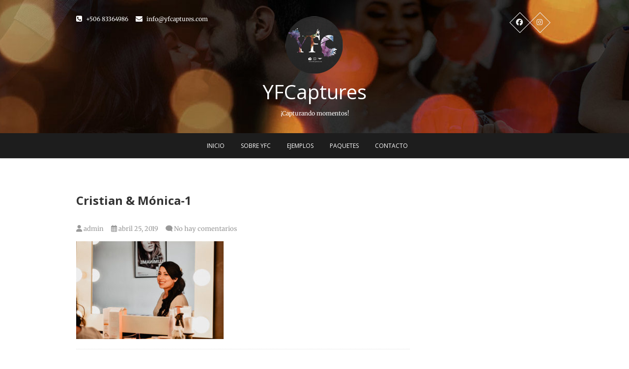

--- FILE ---
content_type: text/html; charset=UTF-8
request_url: https://yfcaptures.com/?attachment_id=3438
body_size: 12945
content:
<!DOCTYPE html>
<html lang="es">
<head>
<meta charset="UTF-8" />
<link rel="profile" href="http://gmpg.org/xfn/11" />
<link rel="pingback" href="https://yfcaptures.com/xmlrpc.php" />
<meta name='robots' content='index, follow, max-image-preview:large, max-snippet:-1, max-video-preview:-1' />
	<style>img:is([sizes="auto" i], [sizes^="auto," i]) { contain-intrinsic-size: 3000px 1500px }</style>
	        <script async="async" src='https://static.mobilemonkey.com/js/2287777408147635.js'></script>
    
	<!-- This site is optimized with the Yoast SEO plugin v25.6 - https://yoast.com/wordpress/plugins/seo/ -->
	<title>Cristian &amp; Mónica-1 - YFCaptures</title>
	<link rel="canonical" href="https://yfcaptures.com/" />
	<meta property="og:locale" content="es_ES" />
	<meta property="og:type" content="article" />
	<meta property="og:title" content="Cristian &amp; Mónica-1 - YFCaptures" />
	<meta property="og:url" content="https://yfcaptures.com/" />
	<meta property="og:site_name" content="YFCaptures" />
	<meta property="article:publisher" content="https://www.facebook.com/YFCaptures/" />
	<meta property="og:image" content="https://yfcaptures.com" />
	<meta property="og:image:width" content="1500" />
	<meta property="og:image:height" content="997" />
	<meta property="og:image:type" content="image/jpeg" />
	<meta name="twitter:card" content="summary_large_image" />
	<script type="application/ld+json" class="yoast-schema-graph">{"@context":"https://schema.org","@graph":[{"@type":"WebPage","@id":"https://yfcaptures.com/","url":"https://yfcaptures.com/","name":"Cristian & Mónica-1 - YFCaptures","isPartOf":{"@id":"https://yfcaptures.com/#website"},"primaryImageOfPage":{"@id":"https://yfcaptures.com/#primaryimage"},"image":{"@id":"https://yfcaptures.com/#primaryimage"},"thumbnailUrl":"https://yfcaptures.com/wp-content/uploads/2018/08/Cristian-Mónica-1.jpg","datePublished":"2019-04-25T18:55:04+00:00","breadcrumb":{"@id":"https://yfcaptures.com/#breadcrumb"},"inLanguage":"es","potentialAction":[{"@type":"ReadAction","target":["https://yfcaptures.com/"]}]},{"@type":"ImageObject","inLanguage":"es","@id":"https://yfcaptures.com/#primaryimage","url":"https://yfcaptures.com/wp-content/uploads/2018/08/Cristian-Mónica-1.jpg","contentUrl":"https://yfcaptures.com/wp-content/uploads/2018/08/Cristian-Mónica-1.jpg","width":1500,"height":997},{"@type":"BreadcrumbList","@id":"https://yfcaptures.com/#breadcrumb","itemListElement":[{"@type":"ListItem","position":1,"name":"Portada","item":"https://yfcaptures.com/"},{"@type":"ListItem","position":2,"name":"Cristian &#038; Mónica-1"}]},{"@type":"WebSite","@id":"https://yfcaptures.com/#website","url":"https://yfcaptures.com/","name":"YFCaptures","description":"¡Capturando momentos!","publisher":{"@id":"https://yfcaptures.com/#organization"},"potentialAction":[{"@type":"SearchAction","target":{"@type":"EntryPoint","urlTemplate":"https://yfcaptures.com/?s={search_term_string}"},"query-input":{"@type":"PropertyValueSpecification","valueRequired":true,"valueName":"search_term_string"}}],"inLanguage":"es"},{"@type":"Organization","@id":"https://yfcaptures.com/#organization","name":"YFCaptures","url":"https://yfcaptures.com/","logo":{"@type":"ImageObject","inLanguage":"es","@id":"https://yfcaptures.com/#/schema/logo/image/","url":"http://yfcaptures.com/wp-content/uploads/2018/01/18807632_640x640.jpeg","contentUrl":"http://yfcaptures.com/wp-content/uploads/2018/01/18807632_640x640.jpeg","width":640,"height":640,"caption":"YFCaptures"},"image":{"@id":"https://yfcaptures.com/#/schema/logo/image/"},"sameAs":["https://www.facebook.com/YFCaptures/","http://www.instagram.com/YFCaptures","https://www.youtube.com/channel/UCh2-QmxsrFzVUuYXHJzEnLg"]}]}</script>
	<!-- / Yoast SEO plugin. -->


<link rel="alternate" type="application/rss+xml" title="YFCaptures &raquo; Feed" href="https://yfcaptures.com/feed/" />
<link rel="alternate" type="application/rss+xml" title="YFCaptures &raquo; Feed de los comentarios" href="https://yfcaptures.com/comments/feed/" />
<link rel="alternate" type="application/rss+xml" title="YFCaptures &raquo; Comentario Cristian &#038; Mónica-1 del feed" href="https://yfcaptures.com/?attachment_id=3438/feed/" />
<script type="text/javascript">
/* <![CDATA[ */
window._wpemojiSettings = {"baseUrl":"https:\/\/s.w.org\/images\/core\/emoji\/16.0.1\/72x72\/","ext":".png","svgUrl":"https:\/\/s.w.org\/images\/core\/emoji\/16.0.1\/svg\/","svgExt":".svg","source":{"concatemoji":"https:\/\/yfcaptures.com\/wp-includes\/js\/wp-emoji-release.min.js?ver=6.8.3"}};
/*! This file is auto-generated */
!function(s,n){var o,i,e;function c(e){try{var t={supportTests:e,timestamp:(new Date).valueOf()};sessionStorage.setItem(o,JSON.stringify(t))}catch(e){}}function p(e,t,n){e.clearRect(0,0,e.canvas.width,e.canvas.height),e.fillText(t,0,0);var t=new Uint32Array(e.getImageData(0,0,e.canvas.width,e.canvas.height).data),a=(e.clearRect(0,0,e.canvas.width,e.canvas.height),e.fillText(n,0,0),new Uint32Array(e.getImageData(0,0,e.canvas.width,e.canvas.height).data));return t.every(function(e,t){return e===a[t]})}function u(e,t){e.clearRect(0,0,e.canvas.width,e.canvas.height),e.fillText(t,0,0);for(var n=e.getImageData(16,16,1,1),a=0;a<n.data.length;a++)if(0!==n.data[a])return!1;return!0}function f(e,t,n,a){switch(t){case"flag":return n(e,"\ud83c\udff3\ufe0f\u200d\u26a7\ufe0f","\ud83c\udff3\ufe0f\u200b\u26a7\ufe0f")?!1:!n(e,"\ud83c\udde8\ud83c\uddf6","\ud83c\udde8\u200b\ud83c\uddf6")&&!n(e,"\ud83c\udff4\udb40\udc67\udb40\udc62\udb40\udc65\udb40\udc6e\udb40\udc67\udb40\udc7f","\ud83c\udff4\u200b\udb40\udc67\u200b\udb40\udc62\u200b\udb40\udc65\u200b\udb40\udc6e\u200b\udb40\udc67\u200b\udb40\udc7f");case"emoji":return!a(e,"\ud83e\udedf")}return!1}function g(e,t,n,a){var r="undefined"!=typeof WorkerGlobalScope&&self instanceof WorkerGlobalScope?new OffscreenCanvas(300,150):s.createElement("canvas"),o=r.getContext("2d",{willReadFrequently:!0}),i=(o.textBaseline="top",o.font="600 32px Arial",{});return e.forEach(function(e){i[e]=t(o,e,n,a)}),i}function t(e){var t=s.createElement("script");t.src=e,t.defer=!0,s.head.appendChild(t)}"undefined"!=typeof Promise&&(o="wpEmojiSettingsSupports",i=["flag","emoji"],n.supports={everything:!0,everythingExceptFlag:!0},e=new Promise(function(e){s.addEventListener("DOMContentLoaded",e,{once:!0})}),new Promise(function(t){var n=function(){try{var e=JSON.parse(sessionStorage.getItem(o));if("object"==typeof e&&"number"==typeof e.timestamp&&(new Date).valueOf()<e.timestamp+604800&&"object"==typeof e.supportTests)return e.supportTests}catch(e){}return null}();if(!n){if("undefined"!=typeof Worker&&"undefined"!=typeof OffscreenCanvas&&"undefined"!=typeof URL&&URL.createObjectURL&&"undefined"!=typeof Blob)try{var e="postMessage("+g.toString()+"("+[JSON.stringify(i),f.toString(),p.toString(),u.toString()].join(",")+"));",a=new Blob([e],{type:"text/javascript"}),r=new Worker(URL.createObjectURL(a),{name:"wpTestEmojiSupports"});return void(r.onmessage=function(e){c(n=e.data),r.terminate(),t(n)})}catch(e){}c(n=g(i,f,p,u))}t(n)}).then(function(e){for(var t in e)n.supports[t]=e[t],n.supports.everything=n.supports.everything&&n.supports[t],"flag"!==t&&(n.supports.everythingExceptFlag=n.supports.everythingExceptFlag&&n.supports[t]);n.supports.everythingExceptFlag=n.supports.everythingExceptFlag&&!n.supports.flag,n.DOMReady=!1,n.readyCallback=function(){n.DOMReady=!0}}).then(function(){return e}).then(function(){var e;n.supports.everything||(n.readyCallback(),(e=n.source||{}).concatemoji?t(e.concatemoji):e.wpemoji&&e.twemoji&&(t(e.twemoji),t(e.wpemoji)))}))}((window,document),window._wpemojiSettings);
/* ]]> */
</script>
<link rel='stylesheet' id='cnss_font_awesome_css-css' href='https://yfcaptures.com/wp-content/plugins/easy-social-icons/css/font-awesome/css/all.min.css?ver=6.7.2' type='text/css' media='all' />
<link rel='stylesheet' id='cnss_font_awesome_v4_shims-css' href='https://yfcaptures.com/wp-content/plugins/easy-social-icons/css/font-awesome/css/v4-shims.min.css?ver=6.7.2' type='text/css' media='all' />
<link rel='stylesheet' id='cnss_css-css' href='https://yfcaptures.com/wp-content/plugins/easy-social-icons/css/cnss.css?ver=1.0' type='text/css' media='all' />
<link rel='stylesheet' id='cnss_share_css-css' href='https://yfcaptures.com/wp-content/plugins/easy-social-icons/css/share.css?ver=1.0' type='text/css' media='all' />
<style id='wp-emoji-styles-inline-css' type='text/css'>

	img.wp-smiley, img.emoji {
		display: inline !important;
		border: none !important;
		box-shadow: none !important;
		height: 1em !important;
		width: 1em !important;
		margin: 0 0.07em !important;
		vertical-align: -0.1em !important;
		background: none !important;
		padding: 0 !important;
	}
</style>
<link rel='stylesheet' id='wp-block-library-css' href='https://yfcaptures.com/wp-includes/css/dist/block-library/style.min.css?ver=6.8.3' type='text/css' media='all' />
<style id='classic-theme-styles-inline-css' type='text/css'>
/*! This file is auto-generated */
.wp-block-button__link{color:#fff;background-color:#32373c;border-radius:9999px;box-shadow:none;text-decoration:none;padding:calc(.667em + 2px) calc(1.333em + 2px);font-size:1.125em}.wp-block-file__button{background:#32373c;color:#fff;text-decoration:none}
</style>
<style id='global-styles-inline-css' type='text/css'>
:root{--wp--preset--aspect-ratio--square: 1;--wp--preset--aspect-ratio--4-3: 4/3;--wp--preset--aspect-ratio--3-4: 3/4;--wp--preset--aspect-ratio--3-2: 3/2;--wp--preset--aspect-ratio--2-3: 2/3;--wp--preset--aspect-ratio--16-9: 16/9;--wp--preset--aspect-ratio--9-16: 9/16;--wp--preset--color--black: #000000;--wp--preset--color--cyan-bluish-gray: #abb8c3;--wp--preset--color--white: #ffffff;--wp--preset--color--pale-pink: #f78da7;--wp--preset--color--vivid-red: #cf2e2e;--wp--preset--color--luminous-vivid-orange: #ff6900;--wp--preset--color--luminous-vivid-amber: #fcb900;--wp--preset--color--light-green-cyan: #7bdcb5;--wp--preset--color--vivid-green-cyan: #00d084;--wp--preset--color--pale-cyan-blue: #8ed1fc;--wp--preset--color--vivid-cyan-blue: #0693e3;--wp--preset--color--vivid-purple: #9b51e0;--wp--preset--gradient--vivid-cyan-blue-to-vivid-purple: linear-gradient(135deg,rgba(6,147,227,1) 0%,rgb(155,81,224) 100%);--wp--preset--gradient--light-green-cyan-to-vivid-green-cyan: linear-gradient(135deg,rgb(122,220,180) 0%,rgb(0,208,130) 100%);--wp--preset--gradient--luminous-vivid-amber-to-luminous-vivid-orange: linear-gradient(135deg,rgba(252,185,0,1) 0%,rgba(255,105,0,1) 100%);--wp--preset--gradient--luminous-vivid-orange-to-vivid-red: linear-gradient(135deg,rgba(255,105,0,1) 0%,rgb(207,46,46) 100%);--wp--preset--gradient--very-light-gray-to-cyan-bluish-gray: linear-gradient(135deg,rgb(238,238,238) 0%,rgb(169,184,195) 100%);--wp--preset--gradient--cool-to-warm-spectrum: linear-gradient(135deg,rgb(74,234,220) 0%,rgb(151,120,209) 20%,rgb(207,42,186) 40%,rgb(238,44,130) 60%,rgb(251,105,98) 80%,rgb(254,248,76) 100%);--wp--preset--gradient--blush-light-purple: linear-gradient(135deg,rgb(255,206,236) 0%,rgb(152,150,240) 100%);--wp--preset--gradient--blush-bordeaux: linear-gradient(135deg,rgb(254,205,165) 0%,rgb(254,45,45) 50%,rgb(107,0,62) 100%);--wp--preset--gradient--luminous-dusk: linear-gradient(135deg,rgb(255,203,112) 0%,rgb(199,81,192) 50%,rgb(65,88,208) 100%);--wp--preset--gradient--pale-ocean: linear-gradient(135deg,rgb(255,245,203) 0%,rgb(182,227,212) 50%,rgb(51,167,181) 100%);--wp--preset--gradient--electric-grass: linear-gradient(135deg,rgb(202,248,128) 0%,rgb(113,206,126) 100%);--wp--preset--gradient--midnight: linear-gradient(135deg,rgb(2,3,129) 0%,rgb(40,116,252) 100%);--wp--preset--font-size--small: 13px;--wp--preset--font-size--medium: 20px;--wp--preset--font-size--large: 36px;--wp--preset--font-size--x-large: 42px;--wp--preset--spacing--20: 0.44rem;--wp--preset--spacing--30: 0.67rem;--wp--preset--spacing--40: 1rem;--wp--preset--spacing--50: 1.5rem;--wp--preset--spacing--60: 2.25rem;--wp--preset--spacing--70: 3.38rem;--wp--preset--spacing--80: 5.06rem;--wp--preset--shadow--natural: 6px 6px 9px rgba(0, 0, 0, 0.2);--wp--preset--shadow--deep: 12px 12px 50px rgba(0, 0, 0, 0.4);--wp--preset--shadow--sharp: 6px 6px 0px rgba(0, 0, 0, 0.2);--wp--preset--shadow--outlined: 6px 6px 0px -3px rgba(255, 255, 255, 1), 6px 6px rgba(0, 0, 0, 1);--wp--preset--shadow--crisp: 6px 6px 0px rgba(0, 0, 0, 1);}:where(.is-layout-flex){gap: 0.5em;}:where(.is-layout-grid){gap: 0.5em;}body .is-layout-flex{display: flex;}.is-layout-flex{flex-wrap: wrap;align-items: center;}.is-layout-flex > :is(*, div){margin: 0;}body .is-layout-grid{display: grid;}.is-layout-grid > :is(*, div){margin: 0;}:where(.wp-block-columns.is-layout-flex){gap: 2em;}:where(.wp-block-columns.is-layout-grid){gap: 2em;}:where(.wp-block-post-template.is-layout-flex){gap: 1.25em;}:where(.wp-block-post-template.is-layout-grid){gap: 1.25em;}.has-black-color{color: var(--wp--preset--color--black) !important;}.has-cyan-bluish-gray-color{color: var(--wp--preset--color--cyan-bluish-gray) !important;}.has-white-color{color: var(--wp--preset--color--white) !important;}.has-pale-pink-color{color: var(--wp--preset--color--pale-pink) !important;}.has-vivid-red-color{color: var(--wp--preset--color--vivid-red) !important;}.has-luminous-vivid-orange-color{color: var(--wp--preset--color--luminous-vivid-orange) !important;}.has-luminous-vivid-amber-color{color: var(--wp--preset--color--luminous-vivid-amber) !important;}.has-light-green-cyan-color{color: var(--wp--preset--color--light-green-cyan) !important;}.has-vivid-green-cyan-color{color: var(--wp--preset--color--vivid-green-cyan) !important;}.has-pale-cyan-blue-color{color: var(--wp--preset--color--pale-cyan-blue) !important;}.has-vivid-cyan-blue-color{color: var(--wp--preset--color--vivid-cyan-blue) !important;}.has-vivid-purple-color{color: var(--wp--preset--color--vivid-purple) !important;}.has-black-background-color{background-color: var(--wp--preset--color--black) !important;}.has-cyan-bluish-gray-background-color{background-color: var(--wp--preset--color--cyan-bluish-gray) !important;}.has-white-background-color{background-color: var(--wp--preset--color--white) !important;}.has-pale-pink-background-color{background-color: var(--wp--preset--color--pale-pink) !important;}.has-vivid-red-background-color{background-color: var(--wp--preset--color--vivid-red) !important;}.has-luminous-vivid-orange-background-color{background-color: var(--wp--preset--color--luminous-vivid-orange) !important;}.has-luminous-vivid-amber-background-color{background-color: var(--wp--preset--color--luminous-vivid-amber) !important;}.has-light-green-cyan-background-color{background-color: var(--wp--preset--color--light-green-cyan) !important;}.has-vivid-green-cyan-background-color{background-color: var(--wp--preset--color--vivid-green-cyan) !important;}.has-pale-cyan-blue-background-color{background-color: var(--wp--preset--color--pale-cyan-blue) !important;}.has-vivid-cyan-blue-background-color{background-color: var(--wp--preset--color--vivid-cyan-blue) !important;}.has-vivid-purple-background-color{background-color: var(--wp--preset--color--vivid-purple) !important;}.has-black-border-color{border-color: var(--wp--preset--color--black) !important;}.has-cyan-bluish-gray-border-color{border-color: var(--wp--preset--color--cyan-bluish-gray) !important;}.has-white-border-color{border-color: var(--wp--preset--color--white) !important;}.has-pale-pink-border-color{border-color: var(--wp--preset--color--pale-pink) !important;}.has-vivid-red-border-color{border-color: var(--wp--preset--color--vivid-red) !important;}.has-luminous-vivid-orange-border-color{border-color: var(--wp--preset--color--luminous-vivid-orange) !important;}.has-luminous-vivid-amber-border-color{border-color: var(--wp--preset--color--luminous-vivid-amber) !important;}.has-light-green-cyan-border-color{border-color: var(--wp--preset--color--light-green-cyan) !important;}.has-vivid-green-cyan-border-color{border-color: var(--wp--preset--color--vivid-green-cyan) !important;}.has-pale-cyan-blue-border-color{border-color: var(--wp--preset--color--pale-cyan-blue) !important;}.has-vivid-cyan-blue-border-color{border-color: var(--wp--preset--color--vivid-cyan-blue) !important;}.has-vivid-purple-border-color{border-color: var(--wp--preset--color--vivid-purple) !important;}.has-vivid-cyan-blue-to-vivid-purple-gradient-background{background: var(--wp--preset--gradient--vivid-cyan-blue-to-vivid-purple) !important;}.has-light-green-cyan-to-vivid-green-cyan-gradient-background{background: var(--wp--preset--gradient--light-green-cyan-to-vivid-green-cyan) !important;}.has-luminous-vivid-amber-to-luminous-vivid-orange-gradient-background{background: var(--wp--preset--gradient--luminous-vivid-amber-to-luminous-vivid-orange) !important;}.has-luminous-vivid-orange-to-vivid-red-gradient-background{background: var(--wp--preset--gradient--luminous-vivid-orange-to-vivid-red) !important;}.has-very-light-gray-to-cyan-bluish-gray-gradient-background{background: var(--wp--preset--gradient--very-light-gray-to-cyan-bluish-gray) !important;}.has-cool-to-warm-spectrum-gradient-background{background: var(--wp--preset--gradient--cool-to-warm-spectrum) !important;}.has-blush-light-purple-gradient-background{background: var(--wp--preset--gradient--blush-light-purple) !important;}.has-blush-bordeaux-gradient-background{background: var(--wp--preset--gradient--blush-bordeaux) !important;}.has-luminous-dusk-gradient-background{background: var(--wp--preset--gradient--luminous-dusk) !important;}.has-pale-ocean-gradient-background{background: var(--wp--preset--gradient--pale-ocean) !important;}.has-electric-grass-gradient-background{background: var(--wp--preset--gradient--electric-grass) !important;}.has-midnight-gradient-background{background: var(--wp--preset--gradient--midnight) !important;}.has-small-font-size{font-size: var(--wp--preset--font-size--small) !important;}.has-medium-font-size{font-size: var(--wp--preset--font-size--medium) !important;}.has-large-font-size{font-size: var(--wp--preset--font-size--large) !important;}.has-x-large-font-size{font-size: var(--wp--preset--font-size--x-large) !important;}
:where(.wp-block-post-template.is-layout-flex){gap: 1.25em;}:where(.wp-block-post-template.is-layout-grid){gap: 1.25em;}
:where(.wp-block-columns.is-layout-flex){gap: 2em;}:where(.wp-block-columns.is-layout-grid){gap: 2em;}
:root :where(.wp-block-pullquote){font-size: 1.5em;line-height: 1.6;}
</style>
<link rel='stylesheet' id='contact-form-7-css' href='https://yfcaptures.com/wp-content/plugins/contact-form-7/includes/css/styles.css?ver=6.1.1' type='text/css' media='all' />
<link rel='stylesheet' id='foobox-free-min-css' href='https://yfcaptures.com/wp-content/plugins/foobox-image-lightbox/free/css/foobox.free.min.css?ver=2.7.35' type='text/css' media='all' />
<link rel='stylesheet' id='onetone-companion-front-css' href='https://yfcaptures.com/wp-content/plugins/onetone-companion/assets/css/front.css?ver=1.1.1' type='text/css' media='' />
<link rel='stylesheet' id='chld_thm_cfg_parent-css' href='https://yfcaptures.com/wp-content/themes/pixgraphy/style.css?ver=6.8.3' type='text/css' media='all' />
<link rel='stylesheet' id='pixgraphy-style-css' href='https://yfcaptures.com/wp-content/themes/pixgraphy-child/style.css?ver=6.8.3' type='text/css' media='all' />
<link rel='stylesheet' id='font-awesome-css' href='https://yfcaptures.com/wp-content/plugins/elementor/assets/lib/font-awesome/css/font-awesome.min.css?ver=4.7.0' type='text/css' media='all' />
<link rel='stylesheet' id='pixgraphy-responsive-css' href='https://yfcaptures.com/wp-content/themes/pixgraphy/css/responsive.css?ver=6.8.3' type='text/css' media='all' />
<link rel='stylesheet' id='pixgraphy_google_fonts-css' href='https://yfcaptures.com/wp-content/fonts/03f5056667fe260cab2dd78cf555b479.css?ver=6.8.3' type='text/css' media='all' />
<!--n2css--><!--n2js--><script type="text/javascript" src="https://yfcaptures.com/wp-includes/js/jquery/jquery.min.js?ver=3.7.1" id="jquery-core-js"></script>
<script type="text/javascript" src="https://yfcaptures.com/wp-includes/js/jquery/jquery-migrate.min.js?ver=3.4.1" id="jquery-migrate-js"></script>
<script type="text/javascript" src="https://yfcaptures.com/wp-content/plugins/easy-social-icons/js/cnss.js?ver=1.0" id="cnss_js-js"></script>
<script type="text/javascript" src="https://yfcaptures.com/wp-content/plugins/easy-social-icons/js/share.js?ver=1.0" id="cnss_share_js-js"></script>
<!--[if lt IE 9]>
<script type="text/javascript" src="https://yfcaptures.com/wp-content/themes/pixgraphy/js/html5.js?ver=3.7.3" id="html5-js"></script>
<![endif]-->
<script type="text/javascript" id="foobox-free-min-js-before">
/* <![CDATA[ */
/* Run FooBox FREE (v2.7.35) */
var FOOBOX = window.FOOBOX = {
	ready: true,
	disableOthers: false,
	o: {wordpress: { enabled: true }, countMessage:'image %index of %total', captions: { dataTitle: ["captionTitle","title","elementorLightboxTitle"], dataDesc: ["captionDesc","description","elementorLightboxDescription"] }, rel: '', excludes:'.fbx-link,.nofoobox,.nolightbox,a[href*="pinterest.com/pin/create/button/"]', affiliate : { enabled: false }},
	selectors: [
		".foogallery-container.foogallery-lightbox-foobox", ".foogallery-container.foogallery-lightbox-foobox-free", ".gallery", ".wp-block-gallery", ".wp-caption", ".wp-block-image", "a:has(img[class*=wp-image-])", ".foobox"
	],
	pre: function( $ ){
		// Custom JavaScript (Pre)
		
	},
	post: function( $ ){
		// Custom JavaScript (Post)
		
		// Custom Captions Code
		
	},
	custom: function( $ ){
		// Custom Extra JS
		
	}
};
/* ]]> */
</script>
<script type="text/javascript" src="https://yfcaptures.com/wp-content/plugins/foobox-image-lightbox/free/js/foobox.free.min.js?ver=2.7.35" id="foobox-free-min-js"></script>
<link rel="https://api.w.org/" href="https://yfcaptures.com/wp-json/" /><link rel="alternate" title="JSON" type="application/json" href="https://yfcaptures.com/wp-json/wp/v2/media/3438" /><link rel="EditURI" type="application/rsd+xml" title="RSD" href="https://yfcaptures.com/xmlrpc.php?rsd" />
<meta name="generator" content="WordPress 6.8.3" />
<link rel='shortlink' href='https://yfcaptures.com/?p=3438' />
<link rel="alternate" title="oEmbed (JSON)" type="application/json+oembed" href="https://yfcaptures.com/wp-json/oembed/1.0/embed?url=https%3A%2F%2Fyfcaptures.com%2F%3Fattachment_id%3D3438" />
<link rel="alternate" title="oEmbed (XML)" type="text/xml+oembed" href="https://yfcaptures.com/wp-json/oembed/1.0/embed?url=https%3A%2F%2Fyfcaptures.com%2F%3Fattachment_id%3D3438&#038;format=xml" />
<style type="text/css">
		ul.cnss-social-icon li.cn-fa-icon a{background-color:transparent!important;}
		ul.cnss-social-icon li.cn-fa-icon a:hover{background-color:#333333!important;color:#ffffff!important;}
		</style><!-- que este código es añadido por Analytify (7.0.2) https://analytify.io/ !-->
			<script async src="https://www.googletagmanager.com/gtag/js?id=?UA-86407621-1"></script>
			<script>
			window.dataLayer = window.dataLayer || [];
			function gtag(){dataLayer.push(arguments);}
			gtag('js', new Date());

			const configuration = JSON.parse( '{"anonymize_ip":"false","forceSSL":"false","allow_display_features":"false","debug_mode":true}' );
			const gaID = 'UA-86407621-1';

			
			gtag('config', gaID, configuration);

			
			</script>

			<!-- que este código es añadido por Analytify (7.0.2) !-->	<meta name="viewport" content="width=device-width" />
	<!-- Remove Parallax Effect on Header Image -->
<style type="text/css" media="screen">
.top-header {
				background-attachment: inherit;
				min-height: 250px;
			}

			@media only screen and (max-width: 1023px) { 
				.top-header {
					min-height: 160px;
				}
			}</style>
<meta name="generator" content="Elementor 3.31.0; features: additional_custom_breakpoints, e_element_cache; settings: css_print_method-external, google_font-enabled, font_display-auto">
<style type="text/css">.recentcomments a{display:inline !important;padding:0 !important;margin:0 !important;}</style>			<style>
				.e-con.e-parent:nth-of-type(n+4):not(.e-lazyloaded):not(.e-no-lazyload),
				.e-con.e-parent:nth-of-type(n+4):not(.e-lazyloaded):not(.e-no-lazyload) * {
					background-image: none !important;
				}
				@media screen and (max-height: 1024px) {
					.e-con.e-parent:nth-of-type(n+3):not(.e-lazyloaded):not(.e-no-lazyload),
					.e-con.e-parent:nth-of-type(n+3):not(.e-lazyloaded):not(.e-no-lazyload) * {
						background-image: none !important;
					}
				}
				@media screen and (max-height: 640px) {
					.e-con.e-parent:nth-of-type(n+2):not(.e-lazyloaded):not(.e-no-lazyload),
					.e-con.e-parent:nth-of-type(n+2):not(.e-lazyloaded):not(.e-no-lazyload) * {
						background-image: none !important;
					}
				}
			</style>
			<link rel="icon" href="https://yfcaptures.com/wp-content/uploads/2018/01/cropped-18807632_640x640-1-32x32.jpeg" sizes="32x32" />
<link rel="icon" href="https://yfcaptures.com/wp-content/uploads/2018/01/cropped-18807632_640x640-1-192x192.jpeg" sizes="192x192" />
<link rel="apple-touch-icon" href="https://yfcaptures.com/wp-content/uploads/2018/01/cropped-18807632_640x640-1-180x180.jpeg" />
<meta name="msapplication-TileImage" content="https://yfcaptures.com/wp-content/uploads/2018/01/cropped-18807632_640x640-1-270x270.jpeg" />
</head>
<body class="attachment wp-singular attachment-template-default single single-attachment postid-3438 attachmentid-3438 attachment-jpeg wp-custom-logo wp-embed-responsive wp-theme-pixgraphy wp-child-theme-pixgraphy-child fpt-template-pixgraphy elementor-default elementor-kit-3709">
<div id="page" class="hfeed site">
<!-- Masthead ============================================= -->
<header id="masthead" class="site-header">
		<div class="top-header" style="background-image:url('https://yfcaptures.com/wp-content/uploads/2019/04/cropped-Sin-título-2-1.jpg');" >
			<div class="container clearfix">
				<!-- Contact Us ============================================= --><aside id="pixgraphy_contact_widgets-5" class="widget widget_contact">		<ul>
						<li><a href="tel:+50683364986" title="+506 83364986"><i class="fa fa-phone-square"></i> +506 83364986</a></li>
						<li><a href="mailto:info@yfcaptures.com" title="info@yfcaptures.com"><i class="fa fa-envelope-o"> </i> info@yfcaptures.com</a></li>
					</ul>
	</aside><!-- end .widget_contact --><div class="header-social-block">	<div class="social-links clearfix">
		<ul>
		<li><a target="_blank" href="https://www.facebook.com/YFCaptures"><i class="fab fa-facebook"></i></a></li><li><a target="_blank" href="https://www.instagram.com/yfcaptures/"><i class="fab fa-instagram"></i></a></li>		</ul>

	</div><!-- end .social-links -->
</div><!-- end .header-social-block --><div id="site-branding"><a href="https://yfcaptures.com/" class="custom-logo-link" rel="home"><img width="123" height="123" src="https://yfcaptures.com/wp-content/uploads/2019/04/cropped-Logo-creativo6-transparente-2-1.png" class="custom-logo" alt="YFCaptures" decoding="async" /></a> <h2 id="site-title"> 			<a href="https://yfcaptures.com/" title="YFCaptures" rel="home"> YFCaptures </a>
			 </h2> <!-- end .site-title --> 				<div id="site-description"> ¡Capturando momentos! </div> <!-- end #site-description -->
			</div>			</div> <!-- end .container -->
		</div> <!-- end .top-header -->
				<!-- Main Header============================================= -->
				<div id="sticky_header">
					<div class="container clearfix">
						<!-- Main Nav ============================================= -->
																		<nav id="site-navigation" class="main-navigation clearfix">
							<button class="menu-toggle" aria-controls="primary-menu" aria-expanded="false">
								<span class="line-one"></span>
					  			<span class="line-two"></span>
					  			<span class="line-three"></span>
						  	</button>
							<ul id="primary-menu" class="menu nav-menu"><li id="menu-item-206" class="menu-item menu-item-type-custom menu-item-object-custom menu-item-home menu-item-206"><a href="http://yfcaptures.com">Inicio</a></li>
<li id="menu-item-241" class="menu-item menu-item-type-post_type menu-item-object-page menu-item-241"><a href="https://yfcaptures.com/sobre-yfc/">Sobre YFC</a></li>
<li id="menu-item-3355" class="menu-item menu-item-type-post_type menu-item-object-page menu-item-3355"><a href="https://yfcaptures.com/ejemplos/">Ejemplos</a></li>
<li id="menu-item-209" class="menu-item menu-item-type-post_type menu-item-object-page menu-item-209"><a href="https://yfcaptures.com/precios/">Paquetes</a></li>
<li id="menu-item-210" class="menu-item menu-item-type-post_type menu-item-object-page menu-item-210"><a href="https://yfcaptures.com/contacto/">Contacto</a></li>
</ul>						</nav> <!-- end #site-navigation -->
						</div> <!-- end .container -->
			</div> <!-- end #sticky_header --></header> <!-- end #masthead -->
<!-- Main Page Start ============================================= -->
<div id="content">
<div class="container clearfix">
	<div class="page-header">
					<h1 class="page-title">Cristian &#038; Mónica-1</h1>
			<!-- .page-title -->
						<!-- .breadcrumb -->
	</div>
	<!-- .page-header -->
	
<div id="primary">
	<main id="main" class="site-main clearfix">
				<article id="post-3438" class="post-3438 attachment type-attachment status-inherit hentry">
				<header class="entry-header">
										<div class="entry-meta">
												<span class="author vcard"><a href="https://yfcaptures.com/author/admin/" title="Cristian &#038; Mónica-1"><i class="fa-solid fa-user"></i>
						admin </a></span> <span class="posted-on"><a title="6:55 pm" href="https://yfcaptures.com/?attachment_id=3438"><i class="fa-regular fa-calendar-days"></i>
						abril 25, 2019 </a></span>
												<span class="comments"><i class="fa-solid fa-comment"></i>
						<a href="https://yfcaptures.com/?attachment_id=3438#respond">No hay comentarios</a> </span>
											</div> <!-- end .entry-meta -->
									</header> <!-- end .entry-header -->
						<div class="entry-content clearfix">
			<p class="attachment"><a href='https://yfcaptures.com/wp-content/uploads/2018/08/Cristian-Mónica-1.jpg'><img fetchpriority="high" decoding="async" width="300" height="199" src="https://yfcaptures.com/wp-content/uploads/2018/08/Cristian-Mónica-1-300x199.jpg" class="attachment-medium size-medium" alt="" srcset="https://yfcaptures.com/wp-content/uploads/2018/08/Cristian-Mónica-1-300x199.jpg 300w, https://yfcaptures.com/wp-content/uploads/2018/08/Cristian-Mónica-1-768x510.jpg 768w, https://yfcaptures.com/wp-content/uploads/2018/08/Cristian-Mónica-1-1024x681.jpg 1024w, https://yfcaptures.com/wp-content/uploads/2018/08/Cristian-Mónica-1.jpg 1500w" sizes="(max-width: 300px) 100vw, 300px" /></a></p>
		</div> <!-- .entry-content -->
						<footer class="entry-footer">
										<span class="cat-links">
					Categoría: 					</span> <!-- end .cat-links -->
									</footer> <!-- .entry-meta -->
							<ul class="default-wp-page clearfix">
					<li class="previous"> <a href='https://yfcaptures.com/?attachment_id=3077'>&larr; Anterior</a> </li>
					<li class="next">  <a href='https://yfcaptures.com/?attachment_id=3439'>Siguiente &rarr;</a> </li>
				</ul>
				
<div id="comments" class="comments-area">
				<div id="respond" class="comment-respond">
		<h3 id="reply-title" class="comment-reply-title">Deja una respuesta <small><a rel="nofollow" id="cancel-comment-reply-link" href="/?attachment_id=3438#respond" style="display:none;">Cancelar la respuesta</a></small></h3><form action="https://yfcaptures.com/wp-comments-post.php" method="post" id="commentform" class="comment-form"><p class="comment-notes"><span id="email-notes">Tu dirección de correo electrónico no será publicada.</span> <span class="required-field-message">Los campos obligatorios están marcados con <span class="required">*</span></span></p><p class="comment-form-comment"><label for="comment">Comentario <span class="required">*</span></label> <textarea id="comment" name="comment" cols="45" rows="8" maxlength="65525" required></textarea></p><p class="comment-form-author"><label for="author">Nombre <span class="required">*</span></label> <input id="author" name="author" type="text" value="" size="30" maxlength="245" autocomplete="name" required /></p>
<p class="comment-form-email"><label for="email">Correo electrónico <span class="required">*</span></label> <input id="email" name="email" type="email" value="" size="30" maxlength="100" aria-describedby="email-notes" autocomplete="email" required /></p>
<p class="comment-form-url"><label for="url">Web</label> <input id="url" name="url" type="url" value="" size="30" maxlength="200" autocomplete="url" /></p>
<p class="form-submit"><input name="submit" type="submit" id="submit" class="submit" value="Publicar el comentario" /> <input type='hidden' name='comment_post_ID' value='3438' id='comment_post_ID' />
<input type='hidden' name='comment_parent' id='comment_parent' value='0' />
</p></form>	</div><!-- #respond -->
	</div> <!-- .comments-area -->			</article>
		</section> <!-- .post -->
		</main> <!-- #main -->
	</div> <!-- #primary -->

<aside id="secondary" role="complementary">
    </aside> <!-- #secondary -->
</div> <!-- end .container -->
</div> <!-- end #content -->
<!-- Footer Start ============================================= -->
<div class="site-info pull-right"> 
			<ul class="breadcrumb">
                <iframe src="https://www.facebook.com/plugins/like.php?href=https%3A%2F%2Fwww.facebook.com%2FYFCaptures&width=320&layout=standard&action=like&show_faces=true&share=true&height=90&appId" width="320" height="90" style="border:none;overflow:hidden" scrolling="no" frameborder="0" allowTransparency="true"></iframe>
                  </ul>
</div>
<footer id="colophon" class="site-footer clearfix">
<div class="site-info" >
	<div class="container">
		<div class="social-links clearfix">
		<ul>
		<li><a target="_blank" href="https://www.facebook.com/YFCaptures"><i class="fab fa-facebook"></i></a></li><li><a target="_blank" href="https://www.instagram.com/yfcaptures/"><i class="fab fa-instagram"></i></a></li>		</ul>

	</div><!-- end .social-links -->
<div class="copyright">&copy; 2026 			<a title="YFCaptures" target="_blank" href="https://yfcaptures.com/">YFCaptures</a> | 
							Diseñado por: <a title="YFCaptures" target="_blank" href="https://YFCaptures.com">YFCaptures</a> | 
							Funciona con: <a title="WordPress" target="_blank" href="http://wordpress.org">WordPress</a>
						</div>
					<div style="clear:both;"></div>
		</div> <!-- end .container -->
	</div> <!-- end .site-info -->
		<div class="go-to-top"><a title="Ir arriba" href="#masthead"><i class="fa fa-angle-double-up"></i></a></div> <!-- end .go-to-top -->
	
</footer> <!-- end #colophon -->
</div> <!-- end #page -->
<script type="speculationrules">
{"prefetch":[{"source":"document","where":{"and":[{"href_matches":"\/*"},{"not":{"href_matches":["\/wp-*.php","\/wp-admin\/*","\/wp-content\/uploads\/*","\/wp-content\/*","\/wp-content\/plugins\/*","\/wp-content\/themes\/pixgraphy-child\/*","\/wp-content\/themes\/pixgraphy\/*","\/*\\?(.+)"]}},{"not":{"selector_matches":"a[rel~=\"nofollow\"]"}},{"not":{"selector_matches":".no-prefetch, .no-prefetch a"}}]},"eagerness":"conservative"}]}
</script>
			<script>
				const lazyloadRunObserver = () => {
					const lazyloadBackgrounds = document.querySelectorAll( `.e-con.e-parent:not(.e-lazyloaded)` );
					const lazyloadBackgroundObserver = new IntersectionObserver( ( entries ) => {
						entries.forEach( ( entry ) => {
							if ( entry.isIntersecting ) {
								let lazyloadBackground = entry.target;
								if( lazyloadBackground ) {
									lazyloadBackground.classList.add( 'e-lazyloaded' );
								}
								lazyloadBackgroundObserver.unobserve( entry.target );
							}
						});
					}, { rootMargin: '200px 0px 200px 0px' } );
					lazyloadBackgrounds.forEach( ( lazyloadBackground ) => {
						lazyloadBackgroundObserver.observe( lazyloadBackground );
					} );
				};
				const events = [
					'DOMContentLoaded',
					'elementor/lazyload/observe',
				];
				events.forEach( ( event ) => {
					document.addEventListener( event, lazyloadRunObserver );
				} );
			</script>
			<script type="text/javascript" src="https://yfcaptures.com/wp-includes/js/jquery/ui/core.min.js?ver=1.13.3" id="jquery-ui-core-js"></script>
<script type="text/javascript" src="https://yfcaptures.com/wp-includes/js/jquery/ui/mouse.min.js?ver=1.13.3" id="jquery-ui-mouse-js"></script>
<script type="text/javascript" src="https://yfcaptures.com/wp-includes/js/jquery/ui/sortable.min.js?ver=1.13.3" id="jquery-ui-sortable-js"></script>
<script type="text/javascript" src="https://yfcaptures.com/wp-includes/js/dist/hooks.min.js?ver=4d63a3d491d11ffd8ac6" id="wp-hooks-js"></script>
<script type="text/javascript" src="https://yfcaptures.com/wp-includes/js/dist/i18n.min.js?ver=5e580eb46a90c2b997e6" id="wp-i18n-js"></script>
<script type="text/javascript" id="wp-i18n-js-after">
/* <![CDATA[ */
wp.i18n.setLocaleData( { 'text direction\u0004ltr': [ 'ltr' ] } );
/* ]]> */
</script>
<script type="text/javascript" src="https://yfcaptures.com/wp-content/plugins/contact-form-7/includes/swv/js/index.js?ver=6.1.1" id="swv-js"></script>
<script type="text/javascript" id="contact-form-7-js-translations">
/* <![CDATA[ */
( function( domain, translations ) {
	var localeData = translations.locale_data[ domain ] || translations.locale_data.messages;
	localeData[""].domain = domain;
	wp.i18n.setLocaleData( localeData, domain );
} )( "contact-form-7", {"translation-revision-date":"2025-08-05 09:20:42+0000","generator":"GlotPress\/4.0.1","domain":"messages","locale_data":{"messages":{"":{"domain":"messages","plural-forms":"nplurals=2; plural=n != 1;","lang":"es"},"This contact form is placed in the wrong place.":["Este formulario de contacto est\u00e1 situado en el lugar incorrecto."],"Error:":["Error:"]}},"comment":{"reference":"includes\/js\/index.js"}} );
/* ]]> */
</script>
<script type="text/javascript" id="contact-form-7-js-before">
/* <![CDATA[ */
var wpcf7 = {
    "api": {
        "root": "https:\/\/yfcaptures.com\/wp-json\/",
        "namespace": "contact-form-7\/v1"
    }
};
/* ]]> */
</script>
<script type="text/javascript" src="https://yfcaptures.com/wp-content/plugins/contact-form-7/includes/js/index.js?ver=6.1.1" id="contact-form-7-js"></script>
<script type="text/javascript" id="onetone-companion-front-js-extra">
/* <![CDATA[ */
var oc_params = {"ajaxurl":"https:\/\/yfcaptures.com\/wp-admin\/admin-ajax.php","plugins_url":"https:\/\/yfcaptures.com\/wp-content\/plugins\/onetone-companion","i18n":{"i1":"Please fill out all required fields.","i2":"Please enter valid email.","i3":"Please enter your name.","i4":"Message is required."}};
/* ]]> */
</script>
<script type="text/javascript" src="https://yfcaptures.com/wp-content/plugins/onetone-companion/assets/js/main.js?ver=1.1.1" id="onetone-companion-front-js"></script>
<script type="text/javascript" id="analytify_track_miscellaneous-js-extra">
/* <![CDATA[ */
var miscellaneous_tracking_options = {"ga_mode":"ga4","tracking_mode":"gtag","track_404_page":{"should_track":"","is_404":false,"current_url":"https:\/\/yfcaptures.com\/?attachment_id=3438"},"track_js_error":"","track_ajax_error":""};
/* ]]> */
</script>
<script type="text/javascript" src="https://yfcaptures.com/wp-content/plugins/wp-analytify/assets/js/miscellaneous-tracking.js?ver=7.0.2" id="analytify_track_miscellaneous-js"></script>
<script type="text/javascript" src="https://yfcaptures.com/wp-content/themes/pixgraphy/js/navigation.js?ver=6.8.3" id="pixgraphy-navigation-js"></script>
<script type="text/javascript" src="https://yfcaptures.com/wp-content/themes/pixgraphy/js/jquery.cycle.all.js?ver=6.8.3" id="jquery-cycle-all-js"></script>
<script type="text/javascript" id="pixgraphy-slider-js-extra">
/* <![CDATA[ */
var pixgraphy_slider_value = {"transition_effect":"fade","transition_delay":"4000","transition_duration":"1000"};
/* ]]> */
</script>
<script type="text/javascript" src="https://yfcaptures.com/wp-content/themes/pixgraphy/js/pixgraphy-slider-setting.js?ver=6.8.3" id="pixgraphy-slider-js"></script>
<script type="text/javascript" src="https://yfcaptures.com/wp-content/themes/pixgraphy/js/pixgraphy-main.js?ver=6.8.3" id="pixgraphy-main-js"></script>
<script type="text/javascript" src="https://yfcaptures.com/wp-includes/js/imagesloaded.min.js?ver=5.0.0" id="imagesloaded-js"></script>
<script type="text/javascript" src="https://yfcaptures.com/wp-includes/js/masonry.min.js?ver=4.2.2" id="masonry-js"></script>
<script type="text/javascript" src="https://yfcaptures.com/wp-content/themes/pixgraphy/js/pixgraphy-masonry.js?ver=6.8.3" id="pixgraphy-masonry-js"></script>
<script type="text/javascript" src="https://yfcaptures.com/wp-content/themes/pixgraphy/js/skip-link-focus-fix.js?ver=6.8.3" id="pixgraphy-skip-link-focus-fix-js"></script>
<script type="text/javascript" src="https://yfcaptures.com/wp-content/themes/pixgraphy/assets/sticky/jquery.sticky.min.js?ver=6.8.3" id="jquery-sticky-js"></script>
<script type="text/javascript" src="https://yfcaptures.com/wp-content/themes/pixgraphy/assets/sticky/sticky-settings.js?ver=6.8.3" id="pixgraphy-sticky-settings-js"></script>
<script type="text/javascript" src="https://yfcaptures.com/wp-includes/js/comment-reply.min.js?ver=6.8.3" id="comment-reply-js" async="async" data-wp-strategy="async"></script>
</body>
</html>